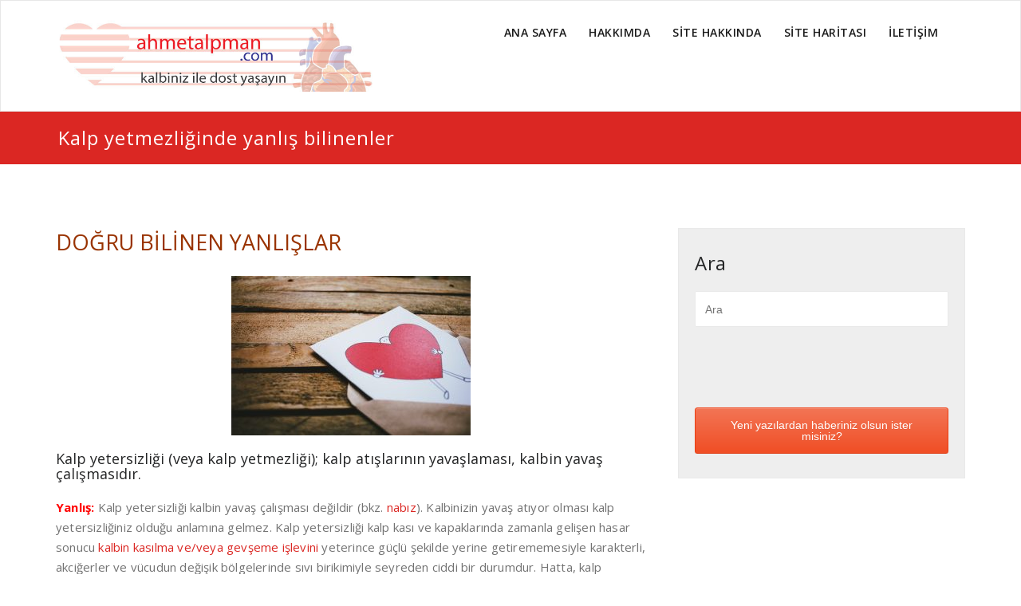

--- FILE ---
content_type: text/html; charset=UTF-8
request_url: https://ahmetalpman.com/kalp-yetmezliginde-yanlis-bilinenler/
body_size: 11377
content:
<!DOCTYPE html>
<html lang="tr" >
<head>
	<meta charset="UTF-8">
	<meta http-equiv="X-UA-Compatible" content="IE=edge">
	<meta name="viewport" content="width=device-width, initial-scale=1">
	<meta name="keywords" content="kalp, damar, stent, hipertansiyon, balon, koroner, panik, göğüs, anjio, anjiyografi, anjiyo, ptca, aspirin, kolesterol, tansiyon, beslenme, sigara, arter, atardamar, kriz, stres, üfürüm, yağlar, kan, ritim, ritm">
<meta NAME="Abstract" CONTENT="kalp damar hastalıkları kolesterol hipertansiyon balon stent">
<meta name="author" content="Prof. Dr. Ahmet ALPMAN">
<meta name="publisher" content="WordPress" />

	
		<link rel="shortcut icon" href="https://ahmetalpman.com/wp-content/uploads/2020/05/Screenshot_4.jpg" /> 
		<link rel="pingback" href="https://ahmetalpman.com/xmlrpc.php">

	<title>Kalp yetmezliğinde yanlış bilinenler &#8211; Prof. Dr. Ahmet ALPMAN</title>
<link rel='dns-prefetch' href='//fonts.googleapis.com' />
<link rel='dns-prefetch' href='//s.w.org' />
<link rel="alternate" type="application/rss+xml" title="Prof. Dr. Ahmet ALPMAN &raquo; beslemesi" href="https://ahmetalpman.com/feed/" />
<link rel="alternate" type="application/rss+xml" title="Prof. Dr. Ahmet ALPMAN &raquo; yorum beslemesi" href="https://ahmetalpman.com/comments/feed/" />
<link rel="alternate" type="application/rss+xml" title="Prof. Dr. Ahmet ALPMAN &raquo; Kalp yetmezliğinde yanlış bilinenler yorum beslemesi" href="https://ahmetalpman.com/kalp-yetmezliginde-yanlis-bilinenler/feed/" />
		<script type="text/javascript">
			window._wpemojiSettings = {"baseUrl":"https:\/\/s.w.org\/images\/core\/emoji\/12.0.0-1\/72x72\/","ext":".png","svgUrl":"https:\/\/s.w.org\/images\/core\/emoji\/12.0.0-1\/svg\/","svgExt":".svg","source":{"concatemoji":"https:\/\/ahmetalpman.com\/wp-includes\/js\/wp-emoji-release.min.js?ver=5.2.21"}};
			!function(e,a,t){var n,r,o,i=a.createElement("canvas"),p=i.getContext&&i.getContext("2d");function s(e,t){var a=String.fromCharCode;p.clearRect(0,0,i.width,i.height),p.fillText(a.apply(this,e),0,0);e=i.toDataURL();return p.clearRect(0,0,i.width,i.height),p.fillText(a.apply(this,t),0,0),e===i.toDataURL()}function c(e){var t=a.createElement("script");t.src=e,t.defer=t.type="text/javascript",a.getElementsByTagName("head")[0].appendChild(t)}for(o=Array("flag","emoji"),t.supports={everything:!0,everythingExceptFlag:!0},r=0;r<o.length;r++)t.supports[o[r]]=function(e){if(!p||!p.fillText)return!1;switch(p.textBaseline="top",p.font="600 32px Arial",e){case"flag":return s([55356,56826,55356,56819],[55356,56826,8203,55356,56819])?!1:!s([55356,57332,56128,56423,56128,56418,56128,56421,56128,56430,56128,56423,56128,56447],[55356,57332,8203,56128,56423,8203,56128,56418,8203,56128,56421,8203,56128,56430,8203,56128,56423,8203,56128,56447]);case"emoji":return!s([55357,56424,55356,57342,8205,55358,56605,8205,55357,56424,55356,57340],[55357,56424,55356,57342,8203,55358,56605,8203,55357,56424,55356,57340])}return!1}(o[r]),t.supports.everything=t.supports.everything&&t.supports[o[r]],"flag"!==o[r]&&(t.supports.everythingExceptFlag=t.supports.everythingExceptFlag&&t.supports[o[r]]);t.supports.everythingExceptFlag=t.supports.everythingExceptFlag&&!t.supports.flag,t.DOMReady=!1,t.readyCallback=function(){t.DOMReady=!0},t.supports.everything||(n=function(){t.readyCallback()},a.addEventListener?(a.addEventListener("DOMContentLoaded",n,!1),e.addEventListener("load",n,!1)):(e.attachEvent("onload",n),a.attachEvent("onreadystatechange",function(){"complete"===a.readyState&&t.readyCallback()})),(n=t.source||{}).concatemoji?c(n.concatemoji):n.wpemoji&&n.twemoji&&(c(n.twemoji),c(n.wpemoji)))}(window,document,window._wpemojiSettings);
		</script>
		<style type="text/css">
img.wp-smiley,
img.emoji {
	display: inline !important;
	border: none !important;
	box-shadow: none !important;
	height: 1em !important;
	width: 1em !important;
	margin: 0 .07em !important;
	vertical-align: -0.1em !important;
	background: none !important;
	padding: 0 !important;
}
</style>
	<link rel='stylesheet' id='wp-block-library-css'  href='https://ahmetalpman.com/wp-includes/css/dist/block-library/style.min.css?ver=5.2.21' type='text/css' media='all' />
<link rel='stylesheet' id='contact-form-7-css'  href='https://ahmetalpman.com/wp-content/plugins/contact-form-7/includes/css/styles.css?ver=5.4.2' type='text/css' media='all' />
<link rel='stylesheet' id='sow-button-base-css'  href='https://ahmetalpman.com/wp-content/plugins/so-widgets-bundle/widgets/button/css/style.css?ver=1.54.0' type='text/css' media='all' />
<link rel='stylesheet' id='sow-button-atom-079251c636de-css'  href='https://ahmetalpman.com/wp-content/uploads/siteorigin-widgets/sow-button-atom-079251c636de.css?ver=5.2.21' type='text/css' media='all' />
<link rel='stylesheet' id='appointment-style-css'  href='https://ahmetalpman.com/wp-content/themes/appointment-red/style.css?ver=5.2.21' type='text/css' media='all' />
<link rel='stylesheet' id='appointment-bootstrap-css-css'  href='https://ahmetalpman.com/wp-content/themes/appointment/css/bootstrap.css?ver=5.2.21' type='text/css' media='all' />
<link rel='stylesheet' id='appointment-menu-css-css'  href='https://ahmetalpman.com/wp-content/themes/appointment/css/theme-menu.css?ver=5.2.21' type='text/css' media='all' />
<link rel='stylesheet' id='appointment-element-css-css'  href='https://ahmetalpman.com/wp-content/themes/appointment/css/element.css?ver=5.2.21' type='text/css' media='all' />
<link rel='stylesheet' id='appointment-font-awesome-min-css'  href='https://ahmetalpman.com/wp-content/themes/appointment/css/font-awesome/css/font-awesome.min.css?ver=5.2.21' type='text/css' media='all' />
<link rel='stylesheet' id='appointment-media-responsive-css-css'  href='https://ahmetalpman.com/wp-content/themes/appointment/css/media-responsive.css?ver=5.2.21' type='text/css' media='all' />
<link rel='stylesheet' id='appointment-fonts-css'  href='//fonts.googleapis.com/css?family=Open+Sans%3A300%2C400%2C600%2C700%2C800%7Citalic%7CCourgette&#038;subset=latin%2Clatin-ext' type='text/css' media='all' />
<link rel='stylesheet' id='wpdreams-asl-basic-css'  href='https://ahmetalpman.com/wp-content/plugins/ajax-search-lite/css/style.basic.css?ver=4.11.4' type='text/css' media='all' />
<link rel='stylesheet' id='wpdreams-ajaxsearchlite-css'  href='https://ahmetalpman.com/wp-content/plugins/ajax-search-lite/css/style-simple-red.css?ver=4.11.4' type='text/css' media='all' />
<link rel='stylesheet' id='newsletter-css'  href='https://ahmetalpman.com/wp-content/plugins/newsletter/style.css?ver=7.9.3' type='text/css' media='all' />
<link rel='stylesheet' id='searchwp-live-search-css'  href='https://ahmetalpman.com/wp-content/plugins/searchwp-live-ajax-search/assets/styles/style.css?ver=1.7.6' type='text/css' media='all' />
<link rel='stylesheet' id='parent-style-css'  href='https://ahmetalpman.com/wp-content/themes/appointment/style.css?ver=5.2.21' type='text/css' media='all' />
<link rel='stylesheet' id='bootstrap-style-css'  href='https://ahmetalpman.com/wp-content/themes/appointment/css/bootstrap.css?ver=5.2.21' type='text/css' media='all' />
<link rel='stylesheet' id='theme-menu-css'  href='https://ahmetalpman.com/wp-content/themes/appointment/css/theme-menu.css?ver=5.2.21' type='text/css' media='all' />
<link rel='stylesheet' id='default-css-css'  href='https://ahmetalpman.com/wp-content/themes/appointment-red/css/default.css?ver=5.2.21' type='text/css' media='all' />
<link rel='stylesheet' id='element-style-css'  href='https://ahmetalpman.com/wp-content/themes/appointment/css/element.css?ver=5.2.21' type='text/css' media='all' />
<link rel='stylesheet' id='media-responsive-css'  href='https://ahmetalpman.com/wp-content/themes/appointment/css/media-responsive.css?ver=5.2.21' type='text/css' media='all' />
<script type='text/javascript' src='https://ahmetalpman.com/wp-includes/js/jquery/jquery.js?ver=1.12.4-wp'></script>
<script type='text/javascript' src='https://ahmetalpman.com/wp-includes/js/jquery/jquery-migrate.min.js?ver=1.4.1'></script>
<script type='text/javascript'>
/* <![CDATA[ */
var post_grid_ajax = {"post_grid_ajaxurl":"https:\/\/ahmetalpman.com\/wp-admin\/admin-ajax.php"};
/* ]]> */
</script>
<script type='text/javascript' src='https://ahmetalpman.com/wp-content/plugins/post-grid/assets/frontend/js/scripts.js?ver=5.2.21'></script>
<script type='text/javascript' src='https://ahmetalpman.com/wp-content/themes/appointment/js/bootstrap.min.js?ver=5.2.21'></script>
<script type='text/javascript' src='https://ahmetalpman.com/wp-content/themes/appointment/js/menu/menu.js?ver=5.2.21'></script>
<script type='text/javascript' src='https://ahmetalpman.com/wp-content/themes/appointment/js/page-scroll.js?ver=5.2.21'></script>
<script type='text/javascript' src='https://ahmetalpman.com/wp-content/themes/appointment/js/carousel.js?ver=5.2.21'></script>
<link rel='https://api.w.org/' href='https://ahmetalpman.com/wp-json/' />
<link rel="EditURI" type="application/rsd+xml" title="RSD" href="https://ahmetalpman.com/xmlrpc.php?rsd" />
<link rel="wlwmanifest" type="application/wlwmanifest+xml" href="https://ahmetalpman.com/wp-includes/wlwmanifest.xml" /> 
<link rel='prev' title='Balık ile ilgili bilmediklerimiz, yanlış bildiklerimiz' href='https://ahmetalpman.com/balik-ile-ilgili-bilmediklerimiz-yanlis-bildiklerimiz/' />
<link rel='next' title='Neler yiyelim? Nasıl yiyelim?' href='https://ahmetalpman.com/neler-yiyelim-nasil-yiyelim/' />
<meta name="generator" content="WordPress 5.2.21" />
<link rel="canonical" href="https://ahmetalpman.com/kalp-yetmezliginde-yanlis-bilinenler/" />
<link rel='shortlink' href='https://ahmetalpman.com/?p=80' />
<link rel="alternate" type="application/json+oembed" href="https://ahmetalpman.com/wp-json/oembed/1.0/embed?url=https%3A%2F%2Fahmetalpman.com%2Fkalp-yetmezliginde-yanlis-bilinenler%2F" />
<link rel="alternate" type="text/xml+oembed" href="https://ahmetalpman.com/wp-json/oembed/1.0/embed?url=https%3A%2F%2Fahmetalpman.com%2Fkalp-yetmezliginde-yanlis-bilinenler%2F&#038;format=xml" />
				<link rel="preconnect" href="https://fonts.gstatic.com" crossorigin />
				<link rel="preload" as="style" href="//fonts.googleapis.com/css?family=Open+Sans&display=swap" />
				<link rel="stylesheet" href="//fonts.googleapis.com/css?family=Open+Sans&display=swap" media="all" />
				                <style>
                    
					div[id*='ajaxsearchlitesettings'].searchsettings .asl_option_inner label {
						font-size: 0px !important;
						color: rgba(0, 0, 0, 0);
					}
					div[id*='ajaxsearchlitesettings'].searchsettings .asl_option_inner label:after {
						font-size: 11px !important;
						position: absolute;
						top: 0;
						left: 0;
						z-index: 1;
					}
					.asl_w_container {
						width: 100%;
						margin: 0px 0px 0px 0px;
						min-width: 200px;
					}
					div[id*='ajaxsearchlite'].asl_m {
						width: 100%;
					}
					div[id*='ajaxsearchliteres'].wpdreams_asl_results div.resdrg span.highlighted {
						font-weight: bold;
						color: rgba(217, 49, 43, 1);
						background-color: rgba(238, 238, 238, 1);
					}
					div[id*='ajaxsearchliteres'].wpdreams_asl_results .results img.asl_image {
						width: 70px;
						height: 70px;
						object-fit: cover;
					}
					div.asl_r .results {
						max-height: none;
					}
				
						div.asl_r.asl_w.vertical .results .item::after {
							display: block;
							position: absolute;
							bottom: 0;
							content: '';
							height: 1px;
							width: 100%;
							background: #D8D8D8;
						}
						div.asl_r.asl_w.vertical .results .item.asl_last_item::after {
							display: none;
						}
					                </style>
                <link rel="icon" href="https://ahmetalpman.com/wp-content/uploads/2020/05/Screenshot_4.jpg" sizes="32x32" />
<link rel="icon" href="https://ahmetalpman.com/wp-content/uploads/2020/05/Screenshot_4.jpg" sizes="192x192" />
<link rel="apple-touch-icon-precomposed" href="https://ahmetalpman.com/wp-content/uploads/2020/05/Screenshot_4.jpg" />
<meta name="msapplication-TileImage" content="https://ahmetalpman.com/wp-content/uploads/2020/05/Screenshot_4.jpg" />
	
		<!-- Global site tag (gtag.js) - Google Analytics -->
<script async src="https://www.googletagmanager.com/gtag/js?id=UA-158620075-1"></script>
<script>
  window.dataLayer = window.dataLayer || [];
  function gtag(){dataLayer.push(arguments);}
  gtag('js', new Date());

  gtag('config', 'UA-158620075-1');
</script>
	
	
	</head>
	<body class="post-template-default single single-post postid-80 single-format-standard" >

<!--Logo & Menu Section-->	
<nav class="navbar navbar-default">
	<div class="container">
		<!-- Brand and toggle get grouped for better mobile display -->
		<div class="navbar-header">
						
											<a class="navbar-brand" href="https://ahmetalpman.com/" title="logo">
										
											<img class="img-responsive" src="https://ahmetalpman.com/wp-content/uploads/2019/04/logo.jpg" style="height:90px; width:400px;" alt="Prof. Dr. Ahmet ALPMAN"/>
										</a>
					
			<button type="button" class="navbar-toggle collapsed" data-toggle="collapse" data-target="#bs-example-navbar-collapse-1">
				<span class="sr-only">Toggle navigation</span>
				<span class="icon-bar"></span>
				<span class="icon-bar"></span>
				<span class="icon-bar"></span>
			</button>
		</div>
		
		
		<!-- Collect the nav links, forms, and other content for toggling -->
		<div class="collapse navbar-collapse" id="bs-example-navbar-collapse-1">
				<ul id="menu-main-menu" class="nav navbar-nav navbar-right"><li id="menu-item-16" class="menu-item menu-item-type-custom menu-item-object-custom menu-item-home menu-item-16"><a href="https://ahmetalpman.com">ANA SAYFA</a></li>
<li id="menu-item-2943" class="menu-item menu-item-type-post_type menu-item-object-page menu-item-2943"><a href="https://ahmetalpman.com/ankara-kardiyoloji-doktoru/">HAKKIMDA</a></li>
<li id="menu-item-4220" class="menu-item menu-item-type-post_type menu-item-object-page menu-item-4220"><a href="https://ahmetalpman.com/site-hakkinda/">SİTE HAKKINDA</a></li>
<li id="menu-item-4648" class="menu-item menu-item-type-post_type menu-item-object-page menu-item-4648"><a href="https://ahmetalpman.com/site-haritasi/">SİTE HARİTASI</a></li>
<li id="menu-item-713" class="menu-item menu-item-type-post_type menu-item-object-page menu-item-713"><a href="https://ahmetalpman.com/iletisim/">İLETİŞİM</a></li>
<ul class="head-contact-social"></ul></ul>		</div><!-- /.navbar-collapse -->
	</div><!-- /.container-fluid -->
</nav>	
<!--/Logo & Menu Section-->	
<div class="clearfix"></div><!-- Page Title Section -->
<div class="page-title-section">		
	<div class="top-contact-detail-section">
		<div class="container">
			<div class="row">
				<div class="col-md-6">
					<div class="page-title"><h1>Kalp yetmezliğinde yanlış bilinenler</h1></div>
				</div>
				<div class="col-md-6">
					<ul class="page-breadcrumb">
											</ul>
				</div>
			</div>
		</div>	
	</div>
</div>
<!-- /Page Title Section -->
<div class="clearfix"></div><!-- Blog Section Right Sidebar -->
<div class="page-builder">
	<div class="container">
		<div class="row">
		
			<!-- Blog Area -->
			<div class="col-md-8" >
			<div id="post-80" class="blog-lg-area-left post-80 post type-post status-publish format-standard hentry category-dby tag-kalp-yetersizligi tag-kalp-yetmezligi-ve-tuz tag-kalp-yetmezligi">
	<div class="media">						
			<div class="media-body">
			<h3><span style="color: #993300;">DOĞRU BİLİNEN YANLIŞLAR</span></h3>
<h4><img class="alignnone wp-image-3742 size-medium" title="Photo by freestocks.org from Pexels" src="https://ahmetalpman.com/wp-content/uploads/2019/01/kalpy-300x200.jpg" alt="Kalp yetmezliğinde yanlış bilinenler" width="300" height="200" srcset="https://ahmetalpman.com/wp-content/uploads/2019/01/kalpy-300x200.jpg 300w, https://ahmetalpman.com/wp-content/uploads/2019/01/kalpy-272x182.jpg 272w, https://ahmetalpman.com/wp-content/uploads/2019/01/kalpy.jpg 600w" sizes="(max-width: 300px) 100vw, 300px" /></h4>
<h4>Kalp yetersizliği (veya kalp yetmezliği); kalp atışlarının yavaşlaması, kalbin yavaş çalışmasıdır.</h4>
<p style="margin-top: 6; margin-bottom: 4;"><strong><span style="color: #ff0000;">Yanlış: </span></strong>Kalp yetersizliği kalbin yavaş çalışması değildir (bkz.<a href="https://ahmetalpman.com/yasamsal-gostergeler/nabiz-nedir-nasil-bakilir/" target="_blank" rel="noopener noreferrer"> nabız</a>). Kalbinizin yavaş atıyor olması kalp yetersizliğiniz olduğu anlamına gelmez. Kalp yetersizliği kalp kası ve kapaklarında zamanla gelişen hasar sonucu<a href="https://ahmetalpman.com/kalbimiz-nasil-calisiyor/" target="_blank" rel="noopener noreferrer"> kalbin kasılma ve/veya gevşeme işlevini</a> yeterince güçlü şekilde yerine getirememesiyle karakterli, akciğerler ve vücudun değişik bölgelerinde sıvı birikimiyle seyreden ciddi bir durumdur. Hatta, kalp yetersizliği hastalarında kalp genellikle yavaş değil normalden hızlı ya da normal hızında çalışır.</p>
<h4 style="margin-top: 6; margin-bottom: 4;">Kalp yetersizliği tedavisi olmayan bir hastalıktır ve kısa sürede ölüm ile sonuçlanır<i>.</i></h4>
<p style="margin-top: 6; margin-bottom: 4;"><b><span style="color: #ff0000;">Yanlış: </span></b>Kalp yetersizliği ciddi bir klinik durumdur ve uygun bir şekilde tedavi edilmediği zaman yaşam süresini kısaltır. Bununla birlikte kalp yetersizliğinin belirtilerini azaltan ve ilerlemesini durduran çeşitli tedaviler mevcuttur. Kalp yetersizliği zamanında fark edilip uygun bir şekilde tedavi edilirse hastalar uzun ve kaliteli bir yaşam sürebilirler.</p>
<h4>Kalp yetersizliği sadece ileri yaşlarda görülen bir hastalıktır.</h4>
<p style="margin-top: 6; margin-bottom: 4;"><b><span style="color: #ff0000;">Yanlış: </span></b>Kalp yetersizliği; <a href="https://ahmetalpman.com/kalp-damar-hastaliklari-nedir/" target="_blank" rel="noopener noreferrer">koroner kalp hastalığı</a> (kalp damarlarında daralma), <a href="https://ahmetalpman.com/hipertansiyon-nedir/" target="_blank" rel="noopener noreferrer">hipertansiyon</a> (yüksek tansiyon), <a href="https://ahmetalpman.com/kalp-kapak-hastaliklari-toplu-bakis-2/" target="_blank" rel="noopener noreferrer">kalp kapak hastalıkları</a>, kalp kası hastalıkları (kardiyomiyopatiler) ve kalp enfeksiyonları gibi birçok duruma bağlı olarak gelişebilir. Bu hastalıklar için risk faktörleri her yaşta bulunabilir ve dolayısıyla da hastalık genç yaşlarda da ortaya çıkabilir ve kalp yetersizliğine yol açabilir.</p>
<p style="margin-top: 6; margin-bottom: 4;">Bu nedenle kalp yetersizliği ileri yaşlarda sık olarak görülse de, yaşamın daha erken dönemlerinde de görülebilir.</p>
<p style="margin-top: 6; margin-bottom: 4;"><img class="alignnone" src="http://www.ahmetalpman.com/images/konular/ky.gif" alt="kalp yetmezliği" width="300" height="244" border="0" /></p>
<h5 style="margin-top: 6; margin-bottom: 4;">Kalp yetmezliğinin büyük çoğunda <a href="https://ahmetalpman.com/kalbin-anatomisi/" target="_blank" rel="noopener noreferrer">sol ventrikülde</a> hem genişleme, hem de kasılmasında bozulma (azalma) vardır. Bu yüzden vücudun ihtiyaç duyduğu kanı gereği kadar organlara gönderemez ve halsizlik, ufak bir eforla bile yorgunluk çıkar. Kanın <a href="https://ahmetalpman.com/kan-dolasimi/" target="_blank" rel="noopener noreferrer">ileri doğru atılmasındaki </a>kusur kanın akciğerlerde göllenmesine neden olur, bu da hastaların büyük bir çoğunluğunda bulunan nefes darlığını izah eder.</h5>
<h4 style="margin-top: 6; margin-bottom: 4;">Kalp yetersizliğim olduğundan zaten yetersiz ve yorgun olan kalbimi daha da zorlamamak için az hareket etmeli, egzersiz yapmamalıyım.</h4>
<p style="margin-top: 6; margin-bottom: 4;"><b><span style="color: #ff0000;">Yanlış: </span></b>Kalp yetersizliği ile iyi yaşamanın en iyi yollarından biri <a href="https://ahmetalpman.com/neden-egzersiz/" target="_blank" rel="noopener noreferrer">fiziksel aktivitede bulunmak ve egzersiz yapmaktır</a>. Geçmişte kalp yetersizliği olan insanların dinlenmeleri ve sakin olmaları önerilirdi. Oysa bugün, güçlü bilimsel kanıtlar fiziksel aktivite ve egzersizin kalp yetersizliği olan insanların büyük çoğunluğu için sağlıklı ve güvenilir olduğunu göstermiştir. Egzersiz programına başlamadan, yaptığınız egzersizin miktarını artırmadan veya tipini değiştirmeden önce mutlaka doktorunuza danışınız.</p>
<h4 style="margin-top: 6; margin-bottom: 4;">Kalp yetersizliğim olduğu için tuz yemiyorum, yemeğime tuz ekmiyorum. Bu nedenle tuz içeren salça, peynir, zeytin, kraker, sucuk, salam gibi gıdaları tüketebilirim.</h4>
<p style="margin-top: 6; margin-bottom: 4;"><b><span style="color: #ff0000;">Yanlış: </span></b>Kalp yetersizliği hastaları “ne şekilde olursa olsun” <a href="https://ahmetalpman.com/tuzun-yanlis-bilinenleri/" target="_blank" rel="noopener noreferrer">tuz alımını</a> (sodyum alımını) azaltmalı, günde 2 gramdan fazla tuz tüketmemelidirler (hatta bazı durumlarda geçici süre ile sıfır tuz). Tuz tüketiminin azaltılması veya kesilmesi kalp yetersizliği sürecinin olmazsa olmazlarındandır. Market alışverişlerinizde gıda etiketlerini mutlaka sodyum içeriği açısından gözden geçiriniz. Etiketlerde sodyum; NaCl, sodyum, monosodyum glutamat, sodyum klorid veya sodyum metabisülfit şeklinde yazar.</p>
<h4 style="margin-top: 6; margin-bottom: 4;">Kalp yetersizliği hastaları kalbini zorlamamalı, dolayısı ile cinsel yaşamdan uzak durmalıdır.</h4>
<p style="margin-top: 6; margin-bottom: 4;"><b><span style="color: #ff0000;">Yanlış: </span></b>Kalp yetersizliği hastaları, hatta kalp krizi geçirmiş olsalar bile durumları kontrol altında olmak kaydıyla normal <a href="https://ahmetalpman.com/seks-sirasinda-kalp-damar-sisteminde-normalde-ne-gibi-degisiklikler-olur/" target="_blank" rel="noopener noreferrer">cinsel yaşamlarına</a> devam edebilir. Kalp yetersizliğinde cinsel işlev bozuklukları yaygındır. Cinsel gücü arttırıcı ilaçları asla doktorunuza danışmadan kullanmayınız.</p>
<h4 style="margin-top: 6; margin-bottom: 4;">Kalp yetmezliği nedenlerinde olan hipertansiyon (yüksek tansiyon) için benim endişe etmeme gerek yok, çünkü şikayetim yok!</h4>
<p style="margin-top: 6; margin-bottom: 4;"><b><span style="color: #ff0000;">Yanlış: </span></b>Hipertansiyon hastalarının çok büyük bir çoğunluğunda şikayet olmaz. Onun için hipertansiyon &#8220;sessiz katil&#8221; olarak bilinir. Aslında bu durum hasta açısından çok kötüdür. Çünkü hipertansiyon şikayet oluştursun veya oluşturmasın kalp krizlerine, inmeye, böbrek hasarına ve kalp yetmezliğine yol açabilir. Hipertansiyon olup olmadığını ancak ölçerek bilebiliriz.</p>
<h4 style="margin-top: 6; margin-bottom: 4;">Kalp yetmezliği hayat boyu süren bir hastalıktır.</h4>
<p style="margin-top: 6; margin-bottom: 4;"><b><span style="color: #ff0000;">Yanlış: </span></b>Çoğunlukla öyledir ama her zaman değil. Örneğin kontrol altında olmayan ve fark edilmeyen hipertansiyonda zamanla kalp yetmezliği gelişebilir. Fakat geç kalınmadan fark edilip hipertansiyon kontrol altına alınırsa kalp yetmezliği düzelebilir ve hatta geçebilir.</p>
		</div>
	 </div>
</div>				<!--Blog Author-->
				
				<!--/Blog Author-->
						
				</div>
			<!-- /Blog Area -->			
			
			<!--Sidebar Area-->
			<div class="col-md-4">
			<div class="sidebar-section-right">
	<div class="sidebar-widget"><div class="sidebar-widget-title"><h3>Ara</h3></div><form action="https://ahmetalpman.com/" method="get">
<input type="text" class="search_widget_input"  name="s" data-swplive="true" data-swpengine="default" data-swpconfig="default" id="s" placeholder="Ara" />
</form></div><div class="widget_text sidebar-widget"><div class="textwidget custom-html-widget"><hr></div></div><div class="sidebar-widget"><div
			
			class="so-widget-sow-button so-widget-sow-button-atom-e48ef02ff207"
			
		><div class="ow-button-base ow-button-align-center">
	<a
	href="https://ahmetalpman.com/newsletter/"
		class="ow-icon-placement-left ow-button-hover" 	>
		<span>
			
			Yeni yazılardan haberiniz olsun ister misiniz?		</span>
	</a>
</div>
</div></div></div>
	
			</div>
			<!--Sidebar Area-->
		</div>
	</div>
</div>
<!-- /Blog Section Right Sidebar -->
<!-- Footer Section -->
	
			<div class="clearfix"></div>
		</div>
	</div>
</div>
<!-- /Footer Section -->
<div class="clearfix"></div>
<!-- Footer Copyright Section -->
<div class="footer-copyright-section">
	<div class="container">
		<div class="row">
			<div class="col-md-8">
				<div class="footer-copyright">
										Kaynak gösterilmeden hiç bir içerik kullanılamaz. Her hakkı Prof. Dr. Ahmet ALPMAN'a aittir					</a>
									</div>
			</div>
							<div class="col-md-4">
			<ul class="footer-contact-social">
									</ul>
			</div>
					</div>
	</div>
</div>
<!-- /Footer Copyright Section -->
<!--Scroll To Top--> 
<a href="#" class="hc_scrollup"><i class="fa fa-chevron-up"></i></a>
<!--/Scroll To Top--> 
        <style>
            .searchwp-live-search-results {
                opacity: 0;
                transition: opacity .25s ease-in-out;
                -moz-transition: opacity .25s ease-in-out;
                -webkit-transition: opacity .25s ease-in-out;
                height: 0;
                overflow: hidden;
                z-index: 9999995; /* Exceed SearchWP Modal Search Form overlay. */
                position: absolute;
                display: none;
            }

            .searchwp-live-search-results-showing {
                display: block;
                opacity: 1;
                height: auto;
                overflow: auto;
            }

            .searchwp-live-search-no-results {
                padding: 3em 2em 0;
                text-align: center;
            }

            .searchwp-live-search-no-min-chars:after {
                content: "Continue typing";
                display: block;
                text-align: center;
                padding: 2em 2em 0;
            }
        </style>
                <script>
            var _SEARCHWP_LIVE_AJAX_SEARCH_BLOCKS = true;
            var _SEARCHWP_LIVE_AJAX_SEARCH_ENGINE = 'default';
            var _SEARCHWP_LIVE_AJAX_SEARCH_CONFIG = 'default';
        </script>
        <link rel='stylesheet' id='sow-button-atom-e48ef02ff207-css'  href='https://ahmetalpman.com/wp-content/uploads/siteorigin-widgets/sow-button-atom-e48ef02ff207.css?ver=5.2.21' type='text/css' media='all' />
<script type='text/javascript' src='https://ahmetalpman.com/wp-includes/js/dist/vendor/wp-polyfill.min.js?ver=7.0.0'></script>
<script type='text/javascript'>
( 'fetch' in window ) || document.write( '<script src="https://ahmetalpman.com/wp-includes/js/dist/vendor/wp-polyfill-fetch.min.js?ver=3.0.0"></scr' + 'ipt>' );( document.contains ) || document.write( '<script src="https://ahmetalpman.com/wp-includes/js/dist/vendor/wp-polyfill-node-contains.min.js?ver=3.26.0-0"></scr' + 'ipt>' );( window.FormData && window.FormData.prototype.keys ) || document.write( '<script src="https://ahmetalpman.com/wp-includes/js/dist/vendor/wp-polyfill-formdata.min.js?ver=3.0.12"></scr' + 'ipt>' );( Element.prototype.matches && Element.prototype.closest ) || document.write( '<script src="https://ahmetalpman.com/wp-includes/js/dist/vendor/wp-polyfill-element-closest.min.js?ver=2.0.2"></scr' + 'ipt>' );
</script>
<script type='text/javascript'>
/* <![CDATA[ */
var wpcf7 = {"api":{"root":"https:\/\/ahmetalpman.com\/wp-json\/","namespace":"contact-form-7\/v1"}};
/* ]]> */
</script>
<script type='text/javascript' src='https://ahmetalpman.com/wp-content/plugins/contact-form-7/includes/js/index.js?ver=5.4.2'></script>
<script type='text/javascript' src='https://ahmetalpman.com/wp-includes/js/comment-reply.min.js?ver=5.2.21'></script>
<script type='text/javascript'>
window.ASL = typeof window.ASL !== 'undefined' ? window.ASL : {}; window.ASL.wp_rocket_exception = "DOMContentLoaded"; window.ASL.ajaxurl = "https:\/\/ahmetalpman.com\/wp-admin\/admin-ajax.php"; window.ASL.backend_ajaxurl = "https:\/\/ahmetalpman.com\/wp-admin\/admin-ajax.php"; window.ASL.js_scope = "jQuery"; window.ASL.asl_url = "https:\/\/ahmetalpman.com\/wp-content\/plugins\/ajax-search-lite\/"; window.ASL.detect_ajax = 1; window.ASL.media_query = 4760; window.ASL.version = 4760; window.ASL.pageHTML = ""; window.ASL.additional_scripts = [{"handle":"wd-asl-ajaxsearchlite","src":"https:\/\/ahmetalpman.com\/wp-content\/plugins\/ajax-search-lite\/js\/min\/plugin\/optimized\/asl-prereq.js","prereq":[]},{"handle":"wd-asl-ajaxsearchlite-core","src":"https:\/\/ahmetalpman.com\/wp-content\/plugins\/ajax-search-lite\/js\/min\/plugin\/optimized\/asl-core.js","prereq":[]},{"handle":"wd-asl-ajaxsearchlite-vertical","src":"https:\/\/ahmetalpman.com\/wp-content\/plugins\/ajax-search-lite\/js\/min\/plugin\/optimized\/asl-results-vertical.js","prereq":["wd-asl-ajaxsearchlite"]},{"handle":"wd-asl-ajaxsearchlite-autocomplete","src":"https:\/\/ahmetalpman.com\/wp-content\/plugins\/ajax-search-lite\/js\/min\/plugin\/optimized\/asl-autocomplete.js","prereq":["wd-asl-ajaxsearchlite"]},{"handle":"wd-asl-ajaxsearchlite-load","src":"https:\/\/ahmetalpman.com\/wp-content\/plugins\/ajax-search-lite\/js\/min\/plugin\/optimized\/asl-load.js","prereq":["wd-asl-ajaxsearchlite-autocomplete"]}]; window.ASL.script_async_load = false; window.ASL.init_only_in_viewport = true; window.ASL.font_url = "https:\/\/ahmetalpman.com\/wp-content\/plugins\/ajax-search-lite\/css\/fonts\/icons2.woff2"; window.ASL.css_async = false; window.ASL.highlight = {"enabled":false,"data":[]}; window.ASL.analytics = {"method":"pageview","tracking_id":"","string":"?ajax_search={asl_term}","event":{"focus":{"active":1,"action":"focus","category":"ASL","label":"Input focus","value":"1"},"search_start":{"active":0,"action":"search_start","category":"ASL","label":"Phrase: {phrase}","value":"1"},"search_end":{"active":1,"action":"search_end","category":"ASL","label":"{phrase} | {results_count}","value":"1"},"magnifier":{"active":1,"action":"magnifier","category":"ASL","label":"Magnifier clicked","value":"1"},"return":{"active":1,"action":"return","category":"ASL","label":"Return button pressed","value":"1"},"facet_change":{"active":0,"action":"facet_change","category":"ASL","label":"{option_label} | {option_value}","value":"1"},"result_click":{"active":1,"action":"result_click","category":"ASL","label":"{result_title} | {result_url}","value":"1"}}};
</script>
<script type='text/javascript' src='https://ahmetalpman.com/wp-content/plugins/ajax-search-lite/js/min/plugin/optimized/asl-prereq.js?ver=4760'></script>
<script type='text/javascript' src='https://ahmetalpman.com/wp-content/plugins/ajax-search-lite/js/min/plugin/optimized/asl-core.js?ver=4760'></script>
<script type='text/javascript' src='https://ahmetalpman.com/wp-content/plugins/ajax-search-lite/js/min/plugin/optimized/asl-results-vertical.js?ver=4760'></script>
<script type='text/javascript' src='https://ahmetalpman.com/wp-content/plugins/ajax-search-lite/js/min/plugin/optimized/asl-autocomplete.js?ver=4760'></script>
<script type='text/javascript' src='https://ahmetalpman.com/wp-content/plugins/ajax-search-lite/js/min/plugin/optimized/asl-load.js?ver=4760'></script>
<script type='text/javascript' src='https://ahmetalpman.com/wp-content/plugins/ajax-search-lite/js/min/plugin/optimized/asl-wrapper.js?ver=4760'></script>
<script type='text/javascript'>
/* <![CDATA[ */
var searchwp_live_search_params = [];
searchwp_live_search_params = {"ajaxurl":"https:\/\/ahmetalpman.com\/wp-admin\/admin-ajax.php","origin_id":80,"config":{"default":{"engine":"default","input":{"delay":300,"min_chars":3},"results":{"position":"bottom","width":"auto","offset":{"x":0,"y":5}},"spinner":{"lines":12,"length":8,"width":3,"radius":8,"scale":1,"corners":1,"color":"#424242","fadeColor":"transparent","speed":1,"rotate":0,"animation":"searchwp-spinner-line-fade-quick","direction":1,"zIndex":2000000000,"className":"spinner","top":"50%","left":"50%","shadow":"0 0 1px transparent","position":"absolute"}}},"msg_no_config_found":"No valid SearchWP Live Search configuration found!","aria_instructions":"When autocomplete results are available use up and down arrows to review and enter to go to the desired page. Touch device users, explore by touch or with swipe gestures."};;
/* ]]> */
</script>
<script type='text/javascript' src='https://ahmetalpman.com/wp-content/plugins/searchwp-live-ajax-search/assets/javascript/dist/script.min.js?ver=1.7.6'></script>
<script type='text/javascript' src='https://ahmetalpman.com/wp-includes/js/wp-embed.min.js?ver=5.2.21'></script>
    <style>
        /*Custom CSS*/
            </style>





    <link rel="stylesheet" href="https://fonts.googleapis.com/css2?family=">
    

    <style>
            </style>

    <script>
        var post_grid_vars = {"siteUrl":"https:\/\/ahmetalpman.com"}    </script>
</body>
</html>

--- FILE ---
content_type: text/css
request_url: https://ahmetalpman.com/wp-content/uploads/siteorigin-widgets/sow-button-atom-079251c636de.css?ver=5.2.21
body_size: 459
content:
@media (max-width: 780px) {
  .so-widget-sow-button-atom-079251c636de .ow-button-base.ow-button-align-center {
    text-align: center;
  }
  .so-widget-sow-button-atom-079251c636de .ow-button-base.ow-button-align-center.ow-button-align-justify a {
    display: inline-block;
  }
}
.so-widget-sow-button-atom-079251c636de .ow-button-base a {
  -ms-box-sizing: border-box;
  -moz-box-sizing: border-box;
  -webkit-box-sizing: border-box;
  box-sizing: border-box;
  
  font-size: 1;
  padding: 1 2;
  background: #f37555;
  background: -webkit-gradient(linear, left bottom, left top, color-stop(0, #f04e25), color-stop(1, #f37555));
  background: -ms-linear-gradient(bottom, #f04e25, #f37555);
  background: -moz-linear-gradient(center bottom, #f04e25 0%, #f37555 100%);
  background: -o-linear-gradient(#f37555, #f04e25);
  filter: progid:DXImageTransform.Microsoft.gradient(startColorstr='#f37555', endColorstr='#f04e25', GradientType=0);
  border: 1px solid;
  border-color: #ef4317 #eb3d11 #dd3910 #eb3d11;
  color: #ffffff !important;
  -webkit-border-radius: 0.25;
  -moz-border-radius: 0.25;
  border-radius: 0.25;
  -webkit-box-shadow: inset 0 1px 0 rgba(255,255,255,0.2), 0 1px 2px rgba(0,0,0,0.065);
  -moz-box-shadow: inset 0 1px 0 rgba(255,255,255,0.2), 0 1px 2px rgba(0,0,0,0.065);
  box-shadow: inset 0 1px 0 rgba(255,255,255,0.2), 0 1px 2px rgba(0,0,0,0.065);
  text-shadow: 0 1px 0 rgba(0, 0, 0, 0.05);
}
.so-widget-sow-button-atom-079251c636de .ow-button-base a.ow-button-hover:active,
.so-widget-sow-button-atom-079251c636de .ow-button-base a.ow-button-hover:hover {
  background: #f47d5f;
  background: -webkit-gradient(linear, left bottom, left top, color-stop(0, #f0562f), color-stop(1, #f47d5f));
  background: -ms-linear-gradient(bottom, #f0562f, #f47d5f);
  background: -moz-linear-gradient(center bottom, #f0562f 0%, #f47d5f 100%);
  background: -o-linear-gradient(#f47d5f, #f0562f);
  filter: progid:DXImageTransform.Microsoft.gradient(startColorstr='#f47d5f', endColorstr='#f0562f', GradientType=0);
  border-color: #f48468 #f47d5f #f37150 #f47d5f;
  color: #ffffff !important;
}

--- FILE ---
content_type: text/css
request_url: https://ahmetalpman.com/wp-content/uploads/siteorigin-widgets/sow-button-atom-e48ef02ff207.css?ver=5.2.21
body_size: 456
content:
@media (max-width: 780px) {
  .so-widget-sow-button-atom-e48ef02ff207 .ow-button-base.ow-button-align-center {
    text-align: center;
  }
  .so-widget-sow-button-atom-e48ef02ff207 .ow-button-base.ow-button-align-center.ow-button-align-justify a {
    display: inline-block;
  }
}
.so-widget-sow-button-atom-e48ef02ff207 .ow-button-base a {
  -ms-box-sizing: border-box;
  -moz-box-sizing: border-box;
  -webkit-box-sizing: border-box;
  box-sizing: border-box;
  
  font-size: 1em;
  padding: 1em 2em;
  background: #f37555;
  background: -webkit-gradient(linear, left bottom, left top, color-stop(0, #f04e25), color-stop(1, #f37555));
  background: -ms-linear-gradient(bottom, #f04e25, #f37555);
  background: -moz-linear-gradient(center bottom, #f04e25 0%, #f37555 100%);
  background: -o-linear-gradient(#f37555, #f04e25);
  filter: progid:DXImageTransform.Microsoft.gradient(startColorstr='#f37555', endColorstr='#f04e25', GradientType=0);
  border: 1px solid;
  border-color: #ef4317 #eb3d11 #dd3910 #eb3d11;
  color: #ffffff !important;
  -webkit-border-radius: 0.25em 0.25em 0.25em 0.25em;
  -moz-border-radius: 0.25em 0.25em 0.25em 0.25em;
  border-radius: 0.25em 0.25em 0.25em 0.25em;
  -webkit-box-shadow: inset 0 1px 0 rgba(255,255,255,0.2), 0 1px 2px rgba(0,0,0,0.065);
  -moz-box-shadow: inset 0 1px 0 rgba(255,255,255,0.2), 0 1px 2px rgba(0,0,0,0.065);
  box-shadow: inset 0 1px 0 rgba(255,255,255,0.2), 0 1px 2px rgba(0,0,0,0.065);
  text-shadow: 0 1px 0 rgba(0, 0, 0, 0.05);
}
.so-widget-sow-button-atom-e48ef02ff207 .ow-button-base a.ow-button-hover:active,
.so-widget-sow-button-atom-e48ef02ff207 .ow-button-base a.ow-button-hover:hover {
  background: #f47d5f;
  background: -webkit-gradient(linear, left bottom, left top, color-stop(0, #f0562f), color-stop(1, #f47d5f));
  background: -ms-linear-gradient(bottom, #f0562f, #f47d5f);
  background: -moz-linear-gradient(center bottom, #f0562f 0%, #f47d5f 100%);
  background: -o-linear-gradient(#f47d5f, #f0562f);
  filter: progid:DXImageTransform.Microsoft.gradient(startColorstr='#f47d5f', endColorstr='#f0562f', GradientType=0);
  border-color: #f48468 #f47d5f #f37150 #f47d5f;
  color: #ffffff !important;
}